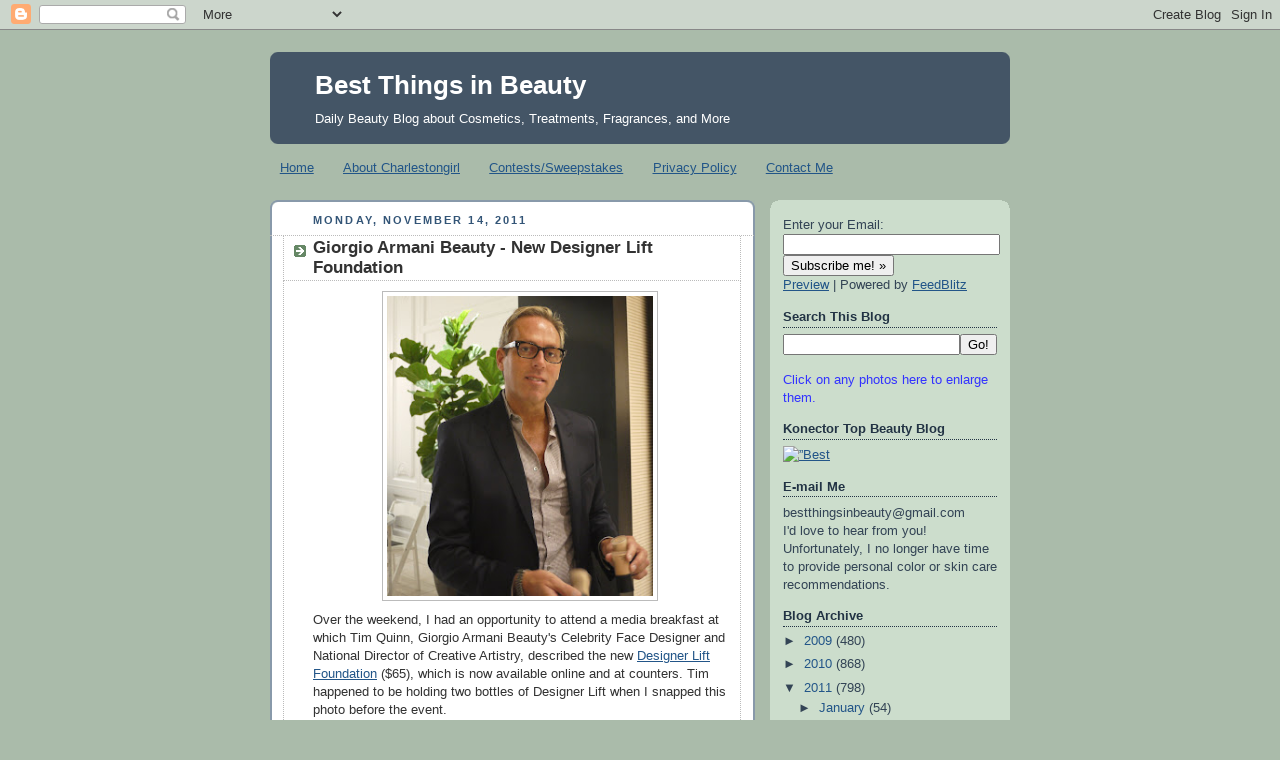

--- FILE ---
content_type: text/html; charset=utf-8
request_url: https://www.google.com/recaptcha/api2/aframe
body_size: 266
content:
<!DOCTYPE HTML><html><head><meta http-equiv="content-type" content="text/html; charset=UTF-8"></head><body><script nonce="6zH5a0dsz7vvZMmFlpdbLw">/** Anti-fraud and anti-abuse applications only. See google.com/recaptcha */ try{var clients={'sodar':'https://pagead2.googlesyndication.com/pagead/sodar?'};window.addEventListener("message",function(a){try{if(a.source===window.parent){var b=JSON.parse(a.data);var c=clients[b['id']];if(c){var d=document.createElement('img');d.src=c+b['params']+'&rc='+(localStorage.getItem("rc::a")?sessionStorage.getItem("rc::b"):"");window.document.body.appendChild(d);sessionStorage.setItem("rc::e",parseInt(sessionStorage.getItem("rc::e")||0)+1);localStorage.setItem("rc::h",'1767345254575');}}}catch(b){}});window.parent.postMessage("_grecaptcha_ready", "*");}catch(b){}</script></body></html>